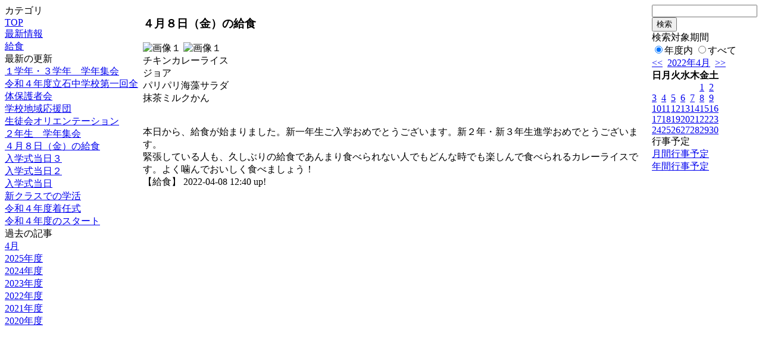

--- FILE ---
content_type: text/html; charset=EUC-JP
request_url: https://school.katsushika.ed.jp/weblog/index.php?id=tateishi_j&type=1&column_id=37793&category_id=2898&date=20220410
body_size: 14203
content:
<!DOCTYPE html PUBLIC "-//W3C//DTD XHTML 1.0 Transitional//EN" "http://www.w3.org/TR/xhtml1/DTD/xhtml1-transitional.dtd">
<html xmlns="http://www.w3.org/1999/xhtml" xml:lang="ja" lang="ja">

<head>
<meta http-equiv="Content-Type" content="text/html; charset=EUC-JP" />
<meta http-equiv="Content-Style-Type" content="text/css" />
<meta http-equiv="Content-Script-Type" content="text/javascript" />
<link rel="stylesheet" href="/weblog/css/type_011/import.css" type="text/css" />
<title>葛飾区立立石中学校</title>
<style type="text/css">
#block_title {
    background-image: url("/weblog/data/tateishi_j/title.gif");
    background-repeat: no-repeat;
}
</style>
<link rel="alternate" type="application/rss+xml" title="RSS" href="https://school.katsushika.ed.jp/weblog/rss2.php?id=tateishi_j" />
<script type="text/javascript">
//<![CDATA[
var ENV={school_id:'tateishi_j'};
//]]>
</script>

<script type="text/javascript">
//<![CDATA[
var writeNewEntryImage;
(function(){
	function getval(name){
		var cs=document.cookie.split(/;\s*/);
		for(var i=0; i<cs.length; i++) {
			var nv=cs[i].split('=');
			if(nv[0]==name)return decodeURIComponent(nv[1]);
		}
		return false;
	}
	function setval(name,val,days){
		var str = name+'='+encodeURIComponent(val) +';path=/;';
		if (days) {
			var d=new Date();
			d.setTime(d.getTime + days*3600*24*1000);
			str += 'expires='+ d.toGMTString() +';';
		}
		document.cookie = str;
	}
	function toInt(s){
		if(!s)return false;
		var n=parseInt(s);
		if(isNaN(n))n=false;
		return n;
	}
	var ftime=toInt(getval('AccessTime')), ltime=toInt(getval('PreAccessTime'));
	var now=new Date();
	now=Math.floor(now.getTime()/1000);
	if(!ftime) {
		if(ltime) ftime=ltime;
		else ftime = now;
		setval('AccessTime', ftime);
	}
	setval('PreAccessTime',now,14);
	writeNewEntryImage = function(pubsec,w,h) {
		if (!pubsec || pubsec>=ftime) {
			var tag = '<img src="/weblog/css/type_011/image/icon_000.gif"';
			if(w) tag += ' width="'+ w +'"';
			if(h) tag += ' height="'+ h +'"';
			tag += ' align="absmiddle"';
			tag += ' alt="新着"';
			tag += ' /> ';
			document.write(tag);
		}
	};
})();
function tglelm(elm, swt) {
	if (typeof elm == "string") elm = document.getElementById(elm);
	var toExpand = elm.style.display != "block";
	elm.style.display = toExpand? "block" : "none";
	if (swt) {
		if (typeof swt == "string") swt = document.getElementById(swt);
		var cn = toExpand? "expand" : "collapse";
		if (tglelm.reClass.test(swt.className)) {
			swt.className = swt.className.replace(tglelm.reClass, cn);
		} else {
			swt.className = swt.className +" "+ cn;
		}
	}
}
tglelm.reClass = /\b(collapse|expand)\b/;

//]]>
</script>

</head>


<body>
<div id="block_whole">


<!-- ■Block_mess -->
<div id="block_mess"><font style="font-size:16px;"></font>
</div>
<!-- ■Block_mess end -->


<!-- ■block_main -->
<div id="block_main">
<table width="100%" border="0" cellspacing="0" cellpadding="0">
<tr valign="top">


<!-- ●Block_left -->
<td id="block_left">


<!-- カテゴリ -->
<div class="group_sidemenu">
<div class="sidemenu_0">
<div class="menu_title">カテゴリ</div>
<div class="divmenuitem">
  <a class="menu" href="index.php?id=tateishi_j&amp;date=20220410">TOP</a>
</div>
<div class="divmenuitem">
  <a class="menu" href="index.php?id=tateishi_j&amp;type=2&amp;date=20220410&amp;category_id=2452">最新情報</a>
</div>
<div class="divmenuitem">
  <a class="menu menu_selected" href="index.php?id=tateishi_j&amp;type=2&amp;date=20220410&amp;category_id=2898">給食</a>
</div>

</div>
</div>


<!-- 最新の更新 -->
<div class="group_sidemenu">
<div class="sidemenu_1">
<div class="menu_title">最新の更新</div>
<div class="divmenuitem">
  <a class="menu" href="/weblog/index.php?id=tateishi_j&amp;type=1&amp;column_id=37879&amp;category_id=2452&amp;date=20220410"><script type="text/javascript">writeNewEntryImage(1649485473,null,null,'absmiddle')</script>１学年・３学年　学年集会</a>
</div>
<div class="divmenuitem">
  <a class="menu" href="/weblog/index.php?id=tateishi_j&amp;type=1&amp;column_id=37873&amp;category_id=2452&amp;date=20220410"><script type="text/javascript">writeNewEntryImage(1649471195,null,null,'absmiddle')</script>令和４年度立石中学校第一回全体保護者会</a>
</div>
<div class="divmenuitem">
  <a class="menu" href="/weblog/index.php?id=tateishi_j&amp;type=1&amp;column_id=37867&amp;category_id=2452&amp;date=20220410"><script type="text/javascript">writeNewEntryImage(1649465747,null,null,'absmiddle')</script>学校地域応援団</a>
</div>
<div class="divmenuitem">
  <a class="menu" href="/weblog/index.php?id=tateishi_j&amp;type=1&amp;column_id=37868&amp;category_id=2452&amp;date=20220410"><script type="text/javascript">writeNewEntryImage(1649465608,null,null,'absmiddle')</script>生徒会オリエンテーション</a>
</div>
<div class="divmenuitem">
  <a class="menu" href="/weblog/index.php?id=tateishi_j&amp;type=1&amp;column_id=37866&amp;category_id=2452&amp;date=20220410"><script type="text/javascript">writeNewEntryImage(1649424414,null,null,'absmiddle')</script>２年生　学年集会</a>
</div>
<div class="divmenuitem">
  <a class="menu" href="/weblog/index.php?id=tateishi_j&amp;type=1&amp;column_id=37793&amp;category_id=2898&amp;date=20220410"><script type="text/javascript">writeNewEntryImage(1649389205,null,null,'absmiddle')</script>４月８日（金）の給食</a>
</div>
<div class="divmenuitem">
  <a class="menu" href="/weblog/index.php?id=tateishi_j&amp;type=1&amp;column_id=37695&amp;category_id=2452&amp;date=20220410"><script type="text/javascript">writeNewEntryImage(1649306123,null,null,'absmiddle')</script>入学式当日３</a>
</div>
<div class="divmenuitem">
  <a class="menu" href="/weblog/index.php?id=tateishi_j&amp;type=1&amp;column_id=37676&amp;category_id=2452&amp;date=20220410"><script type="text/javascript">writeNewEntryImage(1649292700,null,null,'absmiddle')</script>入学式当日２</a>
</div>
<div class="divmenuitem">
  <a class="menu" href="/weblog/index.php?id=tateishi_j&amp;type=1&amp;column_id=37670&amp;category_id=2452&amp;date=20220410"><script type="text/javascript">writeNewEntryImage(1649288543,null,null,'absmiddle')</script>入学式当日</a>
</div>
<div class="divmenuitem">
  <a class="menu" href="/weblog/index.php?id=tateishi_j&amp;type=1&amp;column_id=37624&amp;category_id=2452&amp;date=20220410"><script type="text/javascript">writeNewEntryImage(1649207466,null,null,'absmiddle')</script>新クラスでの学活</a>
</div>
<div class="divmenuitem">
  <a class="menu" href="/weblog/index.php?id=tateishi_j&amp;type=1&amp;column_id=37623&amp;category_id=2452&amp;date=20220410"><script type="text/javascript">writeNewEntryImage(1649206713,null,null,'absmiddle')</script>令和４年度着任式</a>
</div>
<div class="divmenuitem">
  <a class="menu" href="/weblog/index.php?id=tateishi_j&amp;type=1&amp;column_id=37622&amp;category_id=2452&amp;date=20220410"><script type="text/javascript">writeNewEntryImage(1649206593,null,null,'absmiddle')</script>令和４年度のスタート</a>
</div>

</div>
</div>


<!-- バックナンバー -->
<div class="group_sidemenu">
<div class="sidemenu_1">
<div class="menu_title">過去の記事</div>
<div class="divmenuitem">
  <a class="menu" href="/weblog/index.php?id=tateishi_j&amp;type=2&amp;category_id=2898&amp;date=20220410&amp;optiondate=202204">4月</a>
</div>
<div class="divmenuitem">
  <a class="menu" href="/weblog/index.php?id=tateishi_j">2025年度</a>
</div>
<div class="divmenuitem">
  <a class="menu" href="/weblog/index.php?id=tateishi_j&amp;date=20250331">2024年度</a>
</div>
<div class="divmenuitem">
  <a class="menu" href="/weblog/index.php?id=tateishi_j&amp;date=20240331">2023年度</a>
</div>
<div class="divmenuitem">
  <a class="menu menu_selected" href="/weblog/index.php?id=tateishi_j&amp;date=20230331">2022年度</a>
</div>
<div class="divmenuitem">
  <a class="menu" href="/weblog/index.php?id=tateishi_j&amp;date=20220331">2021年度</a>
</div>
<div class="divmenuitem">
  <a class="menu" href="/weblog/index.php?id=tateishi_j&amp;date=20210331">2020年度</a>
</div>

</div>
</div>


</td>


<!-- ●Block_middle -->
<td id="block_middle">

<!-- センターメッセージ -->


<!-- コラムブロック -->
<div class="blog-items">
<div id="column-37793" class="column_group">
<div class="column_header">
<h3><span class="wrap"><script type="text/javascript">writeNewEntryImage(1649389205,36,13);</script>４月８日（金）の給食</span></h3>
</div>
<div class="column_body clayout-10">
<div class="image_group ig-pos-first"><span class="bimg bimg-single" >
	<img src="/weblog/files/tateishi_j/blog/37793/1/102977.jpg" title="画像１" alt="画像１" width="420" height="315" onmousedown="return false" ondragstart="return false" oncontextmenu="return false" />
	<img class="protect" src="/weblog/image/space.gif" title="画像１" alt="画像１" width="420" height="315" onmousedown="return false" ondragstart="return false" oncontextmenu="return false" />
</span></div>
チキンカレーライス<br />
ジョア<br />
パリパリ海藻サラダ<br />
抹茶ミルクかん<br />
<br />
<br />
本日から、給食が始まりました。新一年生ご入学おめでとうございます。新２年・新３年生進学おめでとうございます。<br />
緊張している人も、久しぶりの給食であんまり食べられない人でもどんな時でも楽しんで食べられるカレーライスです。よく噛んでおいしく食べましょう！<br style="clear:both;" />

</div>
<div class="column_footer">【給食】 2022-04-08 12:40 up!</div>
</div>

</div>

<!-- コラムブロック end -->


</td>


<!-- ●Block_right -->
<td id="block_right">


<!-- 検索ボックス -->
<div id="group_search">
<form method="get" action="index.php">
<input type="hidden" name="id" value="tateishi_j" />
<input type="hidden" name="type" value="7" />
<input type="hidden" name="date" value="20220410" />
<input type="text" name="search_word" value="" class="search_text" />
<input type="submit" value="検索" class="search_button" />
<div align="left" class="search_text">
検索対象期間<br />
<label><input type="radio" name="search_option" value="0" checked="checked" />年度内</label>
<label><input type="radio" name="search_option" value="1" />すべて</label>
</div>
</form>

</div>


<!-- カレンダー -->
<div class="group_calendar">
<div id="monthly">
<div id="monthly_header">
	<a href="/weblog/index.php?id=tateishi_j&amp;date=20220310"><span class="navi">&lt;&lt;</span></a>
	&nbsp;<a href="/weblog/index.php?id=tateishi_j">2022年4月</a>
	&nbsp;<a href="/weblog/index.php?id=tateishi_j&amp;date=20220510"><span class="navi">&gt;&gt;</span></a>
</div>
<table id="monthly_calendar" summary="ブラウズ日選択カレンダー" border="0" cellpadding="0" cellspacing="0">
	<tr>
		<th><span class="sunday">日</span></th>
		<th>月</th>
		<th>火</th>
		<th>水</th>
		<th>木</th>
		<th>金</th>
		<th><span class="saturday">土</span></th>
	</tr>
	<tr>
		<td>　</td>
		<td>　</td>
		<td>　</td>
		<td>　</td>
		<td>　</td>
		<td><a href="/weblog/index.php?id=tateishi_j&amp;date=20220401">1</a></td>
		<td><a href="/weblog/index.php?id=tateishi_j&amp;date=20220402"><span class="saturday">2</span></a></td>
	</tr>
	<tr>
		<td><a href="/weblog/index.php?id=tateishi_j&amp;date=20220403"><span class="sunday">3</span></a></td>
		<td><a href="/weblog/index.php?id=tateishi_j&amp;date=20220404">4</a></td>
		<td><a href="/weblog/index.php?id=tateishi_j&amp;date=20220405">5</a></td>
		<td><a href="/weblog/index.php?id=tateishi_j&amp;date=20220406">6</a></td>
		<td><a href="/weblog/index.php?id=tateishi_j&amp;date=20220407">7</a></td>
		<td><a href="/weblog/index.php?id=tateishi_j&amp;date=20220408">8</a></td>
		<td><a href="/weblog/index.php?id=tateishi_j&amp;date=20220409"><span class="saturday">9</span></a></td>
	</tr>
	<tr>
		<td><a href="/weblog/index.php?id=tateishi_j&amp;date=20220410"><span class="selected"><span class="sunday">10</span></span></a></td>
		<td><a href="/weblog/index.php?id=tateishi_j&amp;date=20220411">11</a></td>
		<td><a href="/weblog/index.php?id=tateishi_j&amp;date=20220412">12</a></td>
		<td><a href="/weblog/index.php?id=tateishi_j&amp;date=20220413">13</a></td>
		<td><a href="/weblog/index.php?id=tateishi_j&amp;date=20220414">14</a></td>
		<td><a href="/weblog/index.php?id=tateishi_j&amp;date=20220415">15</a></td>
		<td><a href="/weblog/index.php?id=tateishi_j&amp;date=20220416"><span class="saturday">16</span></a></td>
	</tr>
	<tr>
		<td><a href="/weblog/index.php?id=tateishi_j&amp;date=20220417"><span class="sunday">17</span></a></td>
		<td><a href="/weblog/index.php?id=tateishi_j&amp;date=20220418">18</a></td>
		<td><a href="/weblog/index.php?id=tateishi_j&amp;date=20220419">19</a></td>
		<td><a href="/weblog/index.php?id=tateishi_j&amp;date=20220420">20</a></td>
		<td><a href="/weblog/index.php?id=tateishi_j&amp;date=20220421">21</a></td>
		<td><a href="/weblog/index.php?id=tateishi_j&amp;date=20220422">22</a></td>
		<td><a href="/weblog/index.php?id=tateishi_j&amp;date=20220423"><span class="saturday">23</span></a></td>
	</tr>
	<tr>
		<td><a href="/weblog/index.php?id=tateishi_j&amp;date=20220424"><span class="sunday">24</span></a></td>
		<td><a href="/weblog/index.php?id=tateishi_j&amp;date=20220425">25</a></td>
		<td><a href="/weblog/index.php?id=tateishi_j&amp;date=20220426">26</a></td>
		<td><a href="/weblog/index.php?id=tateishi_j&amp;date=20220427">27</a></td>
		<td><a href="/weblog/index.php?id=tateishi_j&amp;date=20220428">28</a></td>
		<td><a href="/weblog/index.php?id=tateishi_j&amp;date=20220429">29</a></td>
		<td><a href="/weblog/index.php?id=tateishi_j&amp;date=20220430"><span class="saturday">30</span></a></td>
	</tr>
</table>
</div>
</div>



<!-- 週間予定表 -->



<!-- 行事予定 -->
<div class="group_sidemenu">
<div class="sidemenu_2">
<div class="menu_title">行事予定</div>
<div class="divmenuitem">
  <a class="menu" href="index.php?id=tateishi_j&amp;type=3&amp;date=20220410">月間行事予定</a>
</div>


<div class="divmenuitem">
  <a class="menu" href="index.php?id=tateishi_j&amp;type=4&amp;date=20220410">年間行事予定</a>
</div>


</div>
</div>


<!-- リンク -->



<!-- 配布文書
<div class="group_sidemenu">
<div class="sidemenu_4">
<div class="menu_title">配布文書</div>
<div class="divmenuitem">
  <a class="menu" href="index.php?id=tateishi_j&amp;type=5&amp;date=20220410">配布文書一覧</a>
</div>



</div>
</div>
-->


</td>
</tr></table>
</div>
<!-- ■block_main end -->


</div>
</body>
</html>